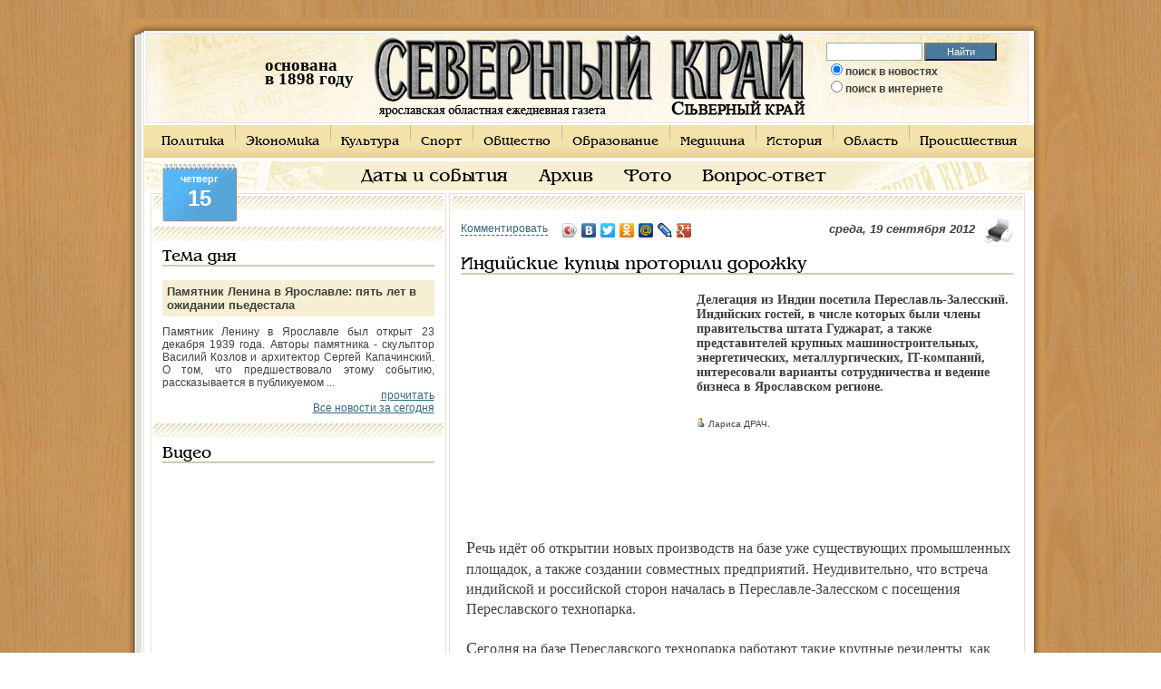

--- FILE ---
content_type: text/html; charset=utf-8
request_url: http://www.sevkray.ru/news/1/61550/
body_size: 9930
content:

<!DOCTYPE html PUBLIC "-//W3C//DTD XHTML 1.0 Transitional//EN" "http://www.w3.org/TR/xhtml1/DTD/xhtml1-transitional.dtd">
<html xmlns="http://www.w3.org/1999/xhtml">
    <head>
	<title>Индийские купцы  проторили дорожку</title>
	<meta http-equiv="Content-Type" content="text/html; charset=utf8" />
	<meta name="KeyWords" content="Индийские купцы  проторили дорожку" />
	<meta name="Description" content="Делегация из Индии посетила Переславль-Залесский" />
	<meta name="Author" content="Оптима-Сервис" />
	<meta name="Generator" content="SKY CMS" />
	<meta name="robots" content="all" />
	<meta property="og:title" content="Индийские купцы  проторили дорожку" />
	<meta property="og:description" content="Делегация из Индии посетила Переславль-Залесский" />
		<link rel="shortcut icon" href="/favicon.ico" />
	<link href="/css/style3.css?v3" rel="stylesheet" type="text/css" />
	<script type="text/javascript" src="/cssjs.php?type=javascript&files=jquery.js,lightbox.js,js.js,validatorsList.js,calendar.js,calendar-en.js,calendar-setup_stripped.js,jquery.scrollTo.js"></script>
	<!--[if IE]> <link href="/css/ie.css" rel="stylesheet" type="text/css"> <![endif]-->
	<script src="http://loginza.ru/js/widget.js" type="text/javascript"></script>
	<script type="text/javascript">
	var _gaq = _gaq || [];
	_gaq.push(['_setAccount', 'UA-30777339-1']);
	_gaq.push(['_trackPageview']);

	(function() {
		var ga = document.createElement('script'); ga.type = 'text/javascript'; ga.async = true;
		ga.src = ('https:' == document.location.protocol ? 'https://ssl' : 'http://www') + '.google-analytics.com/ga.js';
		var s = document.getElementsByTagName('script')[0]; s.parentNode.insertBefore(ga, s);
	})();
	</script>
    </head>
    <body id="sevkray">
	    <div id="contentHtml">
		<table width="1003" cellpadding="0" cellspacing="0" id="htmls">
		    <tr>
			<td class="shadow_top_lt"></td>
			<td class="shadow_top"></td>
			<td width="29" class="shadow_top_rt">&nbsp;&nbsp;&nbsp;&nbsp;</td>
		    </tr><tr valign="top">
    <td width="20px" class="shadow_left"><div></div></td>
    <td width="973">
	<table width="973" cellpadding="0" cellspacing="0" id="header">
	    <tr>
		<td>
		    <table cellpadding="0" cellspacing="0" align="center"><tr><td>
				
				<div class="flash">
				    <object classid="clsid:d27cdb6e-ae6d-11cf-96b8-444553540000" codebase="http://download.macromedia.com/pub/shockwave/cabs/flash/swflash.cab#version=9,0,0,0" width="99" height="93" align="middle">
					<param name="allowScriptAccess" value="sameDomain" />
					<param name="allowFullScreen" value="false" />
					<param name="movie" value="/img/clock.swf" /><param name="quality" value="best" /><param name="wmode" value="transparent" /><param name="bgcolor" value="#ffffff" /><embed src="/img/clock.swf" quality="best" wmode="transparent" bgcolor="#ffffff" width="99" height="93" name="countdown" align="middle" allowScriptAccess="sameDomain" allowFullScreen="false" type="application/x-shockwave-flash" pluginspage="http://www.macromedia.com/go/getflashplayer" />
				    </object>
				    <div class="data"><p><b>основана<br/>в 1898 году</p></div>
				</div>

				<div id="logo">
				    				    <a href="/"><img src="/img/logo.gif" alt="Северный Край" /></a>
				    				</div>

				<div id="search">
				    <form onsubmit="if($('#sWord').val()){if($('#s1').attr('checked'))document.location = '/search/go/'+$('#sWord').val()+'/';else document.location = 'http://www.google.ru/search?q='+$('#sWord').val();} else alert('Введите текст для поиска');return false;">
					<input type="text" name="search" class="sr" id="sWord" />
					<input type="button" value="Найти" class="button" onclick="if($('#sWord').val()){if($('#s1').attr('checked'))document.location = '/search/go/'+$('#sWord').val()+'/';else document.location = 'http://www.google.ru/search?q='+$('#sWord').val();} else alert('Введите текст для поиска');return false;" />
					<div class="rad">
					    <input id="s1" type="radio" name="where" value="site" checked="true" /><label for="s1">поиск в новостях</label><br />
					    <input id="s2" type="radio" name="where" value="google"  /><label for="s2">поиск в интернете</label>
					</div>
				    </form>
				</div>
				
			    </td></tr></table>
		</td>
	    </tr>
	</table><div id="mUp">
    <ul>
    	<li class="f"><a href="/news/1/">Политика</a></li>    		<li><a href="/news/2/">Экономика</a></li>    		<li><a href="/news/3/">Культура</a></li>    		<li><a href="/news/4/">Спорт</a></li>    		<li><a href="/news/5/">Общество</a></li>    		<li><a href="/news/7/">Образование</a></li>    		<li><a href="/news/8/">Медицина</a></li>    		<li><a href="/news/9/">История</a></li>    		<li><a href="/news/10/">Область</a></li>    		<li><a href="/news/11/">Происшествия</a></li>        </ul>
</div><div id="mDown">
    <ul>
    	<li><a href="/events/">Даты и события</a></li>
    	<li><a href="/archive/">Архив</a></li>
    	<li><a href="/news/photo/">Фото</a></li>
    	<li><a href="/callback/">Вопрос-ответ</a></li>
        </ul>
</div><div class="dayIndex">
    <span class="sp1">четверг</span>
    <span class="sp2">15</span>
</div>    <table width="973" cellpadding="0" cellspacing="3" id="content">
	<tr valign="top">
	    <td width="30%" id="left">
        <div id="direct">
		<div class="border" id="bblock"><br/>
	    		<!-- Яндекс.Директ -->
<div id="yandex_ad3"></div>
<script type="text/javascript">
(function(w, d, n, s, t) {
    w[n] = w[n] || [];
    w[n].push(function() {
        Ya.Direct.insertInto(61875, "yandex_ad3", {
            site_charset: "utf-8",
            ad_format: "direct",
            font_size: 1.1,
            type: "flat",
            border_type: "block",
            limit: 3,
            title_font_size: 3,
            site_bg_color: "F4F0E7",
            header_bg_color: "FEEAC7",
            bg_color: "FFFFFF",
            border_color: "FBE5C0",
            title_color: "306884",
            url_color: "306884",
            all_color: "306884",
            text_color: "000000",
            hover_color: "0066FF",
            favicon: true
        });
    });
    t = d.documentElement.firstChild;
    s = d.createElement("script");
    s.type = "text/javascript";
    s.src = "http://an.yandex.ru/system/context.js";
    s.setAttribute("async", "true");
    t.insertBefore(s, t.firstChild);
})(window, document, "yandex_context_callbacks");
</script>
			</div>
		<div id="newsday">
    <div class="border">
	<span class="h">Тема дня</span>
	<div class="title">Памятник Ленина в Ярославле: пять лет в ожидании пьедестала</div>
	<p>Памятник Ленину в Ярославле был открыт 23 декабря 1939 года. Авторы памятника - скульптор Василий Козлов и архитектор Сергей Капачинский. О том, что предшествовало этому событию, рассказывается в публикуемом ...</p>
	<p class="p1"><a href="/news/13/63016/">прочитать</a></p>
	<p class="p1"><a href='/news/'>Все новости за сегодня</a></p>
    </div>
</div>
	<div class="border">
		<span class="h">Видео</span>
		<iframe width="300" height="225" src="http://www.youtube.com/embed/Kdlj8SZw86g?rel=0" frameborder="0" allowfullscreen></iframe>
	</div>
	<div class="border">
	    <span class="h">Управление</span>
	    <div id="calendar-container"></div>
	</div>
    </div>
    <div class="poll">
    <div class="border">
	<span class="h">Вопрос дня</span>
	<div class="title">Как Вы считаете, две российские революции 1917 года - это </div>
	<form action="" method="post" id="pollOnIndex">
	    <ul>
				<li><input id="poll0" onchange="pollVote($(this))" name='answer' type='radio' value='0'/><label for="poll0">Величайшее событие ХХ века, принёсшее свободу и счастье народам России</label></li>
				<li><input id="poll1" onchange="pollVote($(this))" name='answer' type='radio' value='1'/><label for="poll1">Величайшее разочарование ХХ века, доказавшее невозможность построения справедливого государства</label></li>
				<li><input id="poll2" onchange="pollVote($(this))" name='answer' type='radio' value='2'/><label for="poll2">Величайшее преступление ХХ века, ставшее причиной гибели миллионов людей</label></li>
				<li><input id="poll3" onchange="pollVote($(this))" name='answer' type='radio' value='3'/><label for="poll3">Величайшее в ХХ веке предательство правящего класса</label></li>
				<li><input id="poll4" onchange="pollVote($(this))" name='answer' type='radio' value='4'/><label for="poll4">Величайшая в ХХ веке провокация иностранных спецслужб</label></li>
				<li><input id="poll5" onchange="pollVote($(this))" name='answer' type='radio' value='5'/><label for="poll5">Величайшая глупость ХХ века, поскольку участники революций не осознавали последствий ими совершённого</label></li>
				<li><input id="poll6" onchange="pollVote($(this))" name='answer' type='radio' value='6'/><label for="poll6">Всего лишь не удавшийся социальный эксперимент </label></li>
				<li><input id="poll7" onchange="pollVote($(this))" name='answer' type='radio' value='7'/><label for="poll7">Следствие преступной слабости государственной власти</label></li>
				<li><input id="poll8" onchange="pollVote($(this))" name='answer' type='radio' value='8'/><label for="poll8">Неудачное стечение обстоятельств, при котором события развивались спонтанно</label></li>
			    </ul>
	    <input type="hidden" id="pollAnswer" value="-1"/>
	</form>
	<div class="but">
		<input style="cursor: pointer;" type="button" value="Ответить" class="button" name="sub" onclick="pollSend(129)" />
		<input style="cursor: pointer;" type="button" value="Результаты" class="button" name="sub2" onclick="pollSend(129,1)" />
	    <a href="/poll/old/" class="a1">Архив</a>
	</div>
    </div>
</div>    <div id="photo">
    <div class="border">
	<span class="h">Фото дня</span>
	<a href="/files/1/600/24023.jpg" rel="imb"><img src="/files/1/200/24023.jpg" alt="DSCN5136 (2).jpg" /></a><br />
	<p></p>
	<a href="/news/photo/">Все фотографии</a>
    </div>
</div>
        <div class="border" style="text-align: center;"><br/>
        	<a href="/banner/click/1200/" class="baner"><img src="/files/1/300/24107.jpg" /></a>
    <div style="clear: both;"></div><br/>
        	<a href="/banner/click/800/" class="baner"><img src="/files/1/300/24093.jpg" /></a>
    <div style="clear: both;"></div><br/>
        	<a href="/banner/click/427/" class="baner"><img src="/files/1/300/24122.jpg" /></a>
    <div style="clear: both;"></div><br/>
        	<a href="/banner/click/314/" class="baner"><img src="/files/1/300/24124.jpg" /></a>
    <div style="clear: both;"></div><br/>
    </div>
    <div class="border" style="text-align: center">
    <span class="h" style="text-align: left;">Люди <a href="/search/" style="font-size: 18px;">ищут</a></span>
    	<!--the_keys_cloud-->
		
</div>	<div style="text-align: center"><script async="async" src="https://w.uptolike.com/widgets/v1/zp.js?pid=tl9d01dbf4e2f302f58dd22fcd5168a4177472cba9" type="text/javascript"></script></div></td>	    <td id="center" width="70%">
	    <div id="newspage">
	    <div class="border" style="min-width: 600px">
	<br/>
	<noindex><a rel="nofollow" style="float: right;margin-left: 10px;" href="/news/1/61550/print/" target="_blank"><img src="/img/print.gif" alt="на печать" /></a></noindex>
	<script type="text/javascript" src="//yandex.st/share/share.js" charset="utf-8"></script>
	<p style="float: left; font-size: 14px;"><a href="#comments" class="anc">Комментировать</a></p>	<div style="float: left; padding-left: 10px;" class="yashare-auto-init" data-yashareType="icon" data-yashareQuickServices="vkontakte,facebook,twitter,odnoklassniki,moimir,lj,gplus"></div>
	<p class="date">среда, 19 сентября 2012</p>
	<h1>Индийские купцы  проторили дорожку</h1>
	<!-- 468*60 Advertur.ru start -->
	<script type="text/javascript" src="//ddnk.advertur.ru/v1/code.js?id=65991"></script>
	<!-- 468*60 Advertur.ru end -->
	<div style="clear: both;"></div>
			<div class="photo" style="width: 250px;padding: 0; margin-right: 10px; border: none; background: none;"><div id="presp">
	
		<script type="text/javascript"><!--
	google_ad_client = "pub-5153704956691654";
	google_ad_slot = "5276041099";
	google_ad_width = 250;
	google_ad_height = 250;
	//-->
	</script>
	<script type="text/javascript"
	src="http://pagead2.googlesyndication.com/pagead/show_ads.js">
	</script>
	<!-- Яндекс.Директ -->
	<div id="yandex_ad"></div>
	<script type="text/javascript">
	(function(w, d, n, s, t) {
	    w[n] = w[n] || [];
	    w[n].push(function() {
		Ya.Direct.insertInto(61875, "yandex_ad", {
		    site_charset: "utf-8",
		    ad_format: "direct",
		    font_size: 1.1,
		    type: "flat",
		    border_type: "block",
		    limit: 3,
		    title_font_size: 3,
		    site_bg_color: "F4F0E7",
		    header_bg_color: "FEEAC7",
		    bg_color: "F7EFD3",
		    border_color: "FBE5C0",
		    title_color: "306884",
		    url_color: "306884",
		    all_color: "306884",
		    text_color: "000000",
		    hover_color: "0066FF",
		    favicon: true
		});
	    });
	    t = d.documentElement.firstChild;
	    s = d.createElement("script");
	    s.type = "text/javascript";
	    s.src = "http://an.yandex.ru/system/context.js";
	    s.setAttribute("async", "true");
	    t.insertBefore(s, t.firstChild);
	})(window, document, "yandex_context_callbacks");
	</script></div>
	</div>
	        <div class="brief">
	    	    <p><p>Делегация из Индии посетила Переславль-Залесский. Индийских гостей, в числе которых были члены правительства штата Гуджарат, а также представителей крупных машиностроительных, энергетических, металлургических, IT-компаний, интересовали варианты сотрудничества и ведение бизнеса в Ярославском регионе.</p>
<p>&nbsp;</p></p>
	</div>
        <p class="athr">
		<img title="автор" alt="автор" src="/img/author.gif" /> Лариса ДРАЧ.						</p>
	<p style="clear: both">&nbsp;</p>
	<div class="newsContent" id="hypercontext">
	    	    <index><!--htracer_context_links--><p>Речь идёт об открытии новых производств на базе уже существующих промышленных площадок, а также создании совместных предприятий. Неудивительно, что встреча индийской и российской сторон началась в Переславле-Залесском с посещения Переслав&shy;ского технопарка.</p>
<p>Сегодня на базе Переславского технопарка работают такие крупные резиденты, как Ролс Изомаркет, Полиэр,</p>
<p>Кодак Нордения Славника, ПУМа. Есть и перспективы &ndash; речь идёт о бизнес-инкубаторе, созданном для поддержки и продвижения инновационных и наукоёмких бизнесов, а также продвижение Переславского технопарка в составе сети индустриальных парков &laquo;Инпарк&raquo;.</p>
<p>Организация работы Переславского технопарка заинтересовала индийских бизнесменов. В свою очередь они рассказали о том, что в Индии технопарки объединяются в сети, открывая массу перспектив и возможностей для растущих компаний.</p>
<p>Партнёрские отношения Ярославской области с Индией начались два года назад &ndash; осенью 2010-го было принято решение о партнёрском вза&shy;имодействии Переславского технопарка с UTTAR DEVELOPMENT (P) Ltd &ndash; одной из ведущих компаний Индии. Но на самом деле эти связи имеют куда более глубокие исторические корни.</p>
<p>Об этом напомнил соинвестор компании &laquo;Переслав&shy;ский технопарк&raquo; Алок Кумар, сказавший, что индийские купцы здесь были ещё в XVII веке, &laquo;и сегодня нам очень приятно и тепло сотрудничать с Ярославской областью&raquo;.</p>
<p>&nbsp;</p></p><!--/htracer_context_links--></index>
	</div>
				<div style="clear: both;"></div>
		<span class="h"><span>Читайте также</span></span>
		<ul class="readRelated">
						<li><span class="date">16.01.2013</span> <a href="/news/13/62870/">За тепло – по отдельным квитанциям</a>Жителей многоквартирных домов Фрунзенского района Ярославля, снабжаемых тепловой энергией от ТЭЦ-3, ждут нововведения в коммунальных расчетках.</li>
						<li><span class="date">19.12.2012</span> <a href="/news/5/62638/">Управляющую компанию  оштрафовали за... скромность </a>Управляющая компания Дзержинского района &laquo;Дом Сервис&raquo; оштрафована на 35 тысяч рублей за отказ предоставить жильцу одного из домов, находящегося</li>
						<li><span class="date">08.12.2012</span> <a href="/news/1/62495/">Технопарки будут развиваться</a>Заместитель губернатора Ярославской области Игорь Елфимов прокомментировал отчёт контрольно-счётной палаты о ходе освоения средств, выделенных на развитие технопарков региона.</li>
						<li><span class="date">30.09.2011</span> <a href="/news/2/57698/">Мосты с Индией </a>Переславский технопарк &ndash; участник форума &laquo;Россия &ndash; Индия: Бизнес-диалог&raquo;.</li>
						<li><span class="date">20.04.2011</span> <a href="/news/5/55842/">Индия и Ярославия –  всё больше точек соприкосновения </a>Инвестиционные возможности Ярославской области представлены индийской делегации. Презентация состоялась 18 апреля в рамках визита делегации индийских деловых</li>
						<li><span class="date">28.08.2010</span> <a href="/news/2/20931/">Индия поделится бизнес-опытом </a>&laquo;Переславский технопарк&raquo; принял решение об объединении с одним из ведущих технопарков Индии, который вот уже более полувека работает в области</li>
					</ul>
			    <div id="anc_comments" style="clear: both"></div>
	    	    <div>
	    <!-- Яндекс.Директ -->
	    <div id="yandex_ad2"></div>
	    <script type="text/javascript">
	    (function(w, d, n, s, t) {
		w[n] = w[n] || [];
		w[n].push(function() {
		    Ya.Direct.insertInto(61875, "yandex_ad2", {
			site_charset: "utf-8",
			ad_format: "direct",
			font_size: 1.1,
			type: "horizontal",
			border_type: "block",
			limit: 3,
			title_font_size: 2,
			site_bg_color: "F4F0E7",
			header_bg_color: "FEEAC7",
			bg_color: "F7EFD3",
			border_color: "FBE5C0",
			title_color: "306884",
			url_color: "306884",
			all_color: "306884",
			text_color: "000000",
			hover_color: "0066FF",
			favicon: true
		    });
		});
		t = d.documentElement.firstChild;
		s = d.createElement("script");
		s.type = "text/javascript";
		s.src = "http://an.yandex.ru/system/context.js";
		s.setAttribute("async", "true");
		t.insertBefore(s, t.firstChild);
	    })(window, document, "yandex_context_callbacks");
	    </script></div>
	    	
	<div style="clear: both"></div>
		<a name="comments"></a>
	<span class="h"><span>Комментарии</span></span>
	<div style="clear: both;"></div>
	<div class="comments">
		</div>
	<a name="add"></a>
	<div class="commentBox">
	    <a name="commentsAdd"></a>
	    <p>
		<a onclick="$('#updatesFormDiv').css('display','none');$('#commentFormDiv').css('display','block');$('#writeComment').attr('class','hardLink');$('#signForUpdates').attr('class','anc');return false;" id="writeComment" href="" class="hardLink">Написать комментарий</a>
    		<a onclick="$('#commentFormDiv').css('display','none');$('#updatesFormDiv').css('display','block');$('#signForUpdates').attr('class','hardLink');$('#writeComment').attr('class','anc');return false;" id="signForUpdates" href="" class="anc" style="margin-left: 10px;">Подписаться на обновления</a>
	    </p>
	    <p>&nbsp;</p>

	    <div id="commentFormDiv">
				<noindex><a rel="nofollow" title="Вход через почту или социальные сети" href="http://loginza.ru/api/widget?token_url=http%3A%2F%2Fwww.sevkray.ru%2Freader%2Flogin%2F%3FretPath%3D%2Fnews%2F1%2F61550%2F%23comments&lang=ru&providers_set=yandex,mailru,twitter,vkontakte,facebook,odnoklassniki,google,rambler,openid"><img src="http://loginza.ru/img/sign_in_button_gray.gif" alt="Войти через loginza" style="vertical-align:middle;" /></a></noindex>
		или введите имя:
		<input value="" type="text" name="author" id="cmAuthor" value=""/>
		<p>&nbsp;</p>
		<label for="cmText">Сообщение:</label>
				<p style="display: none" id="answerTo"></p><input id="answerToId" type="hidden" value="" />
		<textarea rows="4" name="text" id="cmText"></textarea>
		<input type="button" value="отправить" onclick="return sendComment($('#cmAuthor'),$('#cmText'),'news','61550',$(this),$('#answerToId'));" />
		<span id="actionTxt" style="display: none;"></span>
	    </div>
	    
	    <div id="updatesFormDiv" style="display: none;">
		<strong>Заинтересовались дискуссией?</strong>
		<p>Впишите в поле ниже свой адрес электронной почты, чтобы получать сообщение о добавлении новых комментариев.</p><br/>
		<label for="cmAuthor">Email:</label>
		<input value="" type="text" name="email" id="cmEmail"/><p>&nbsp;</p>
		<input type="button" value="подписаться" onclick="return sendEmailForUpdates($('#cmEmail'),'news','61550',$(this));" />
	    </div>
	</div>
			<div style="clear: both;"></div>
	<span class="h"><span>В этой рубрике сегодня читают</span></span>
	<ul class="readMore">
	    	    <li><a href="/news/1/4836/">Почта вне политики</a>Приближается 8 октября – день выборов депутата облдумы по 8-му округу Ярославля. Штабы кандидатов все </li>
	    	    <li><a href="/news/1/22289/">Закон о партиях явно устарел </a>Президент РФ Дмитрий Медведев в прошлом году&nbsp;в своём блоге выразил озабоченность в связи&nbsp;с </li>
	    	    <li><a href="/news/1/61963/">Грибов и Берёзкин стали заместителями губернатора </a>Глава региона Сергей&nbsp;Ястребов подписал ряд указов &laquo;О кадрах&raquo;, назначив на должности </li>
	    	</ul>
	    </div>
</div>	    </td>
	</tr>
	<tr>
	    <td colspan="3">
    <table cellpadding="0" cellspacing="0" width="100%" id="footer">
	<tr valign="top">
	    <td width="40%">
    <div id="bank">
	<div class="title">Курс ЦБ РФ на <b class="b1">15.01.2026</b></div>
	<ul>
	    <li style="float:right; margin: 0px 30px 10px 0px;font-size:10px">
		При цитировании материалов в сети Интернет,<br/> гиперссылка на www.sevkray.ru обязательна.<br/> Ссылка не должна быть закрыта к индексации<br/> поисковыми машинами.
	    </li>
	    <li><b>EUR</b>  <b class="b1">92,1964</b></li>
	    <li><b>USD</b>  <b class="b1">78,5711</b></li>
	    <li><b>EUR/USD</b>  <b class="b1">1.18</b></li>
	</ul>
    </div>
</td>	    <td>
		<div id="count">
		    <div class="title"><b>Наши позиции</b></div>
		    <table><tr><td><noindex>
				<!--LiveInternet counter--><script type="text/javascript"><!--
				    document.write("<a href='http://www.liveinternet.ru/click' "+
					"target=_blank><img src='//counter.yadro.ru/hit?t16.3;r"+
					escape(document.referrer)+((typeof(screen)=="undefined")?"":
					";s"+screen.width+"*"+screen.height+"*"+(screen.colorDepth?
					screen.colorDepth:screen.pixelDepth))+";u"+escape(document.URL)+
					";h"+escape(document.title.substring(0,80))+";"+Math.random()+
					"' alt='' title='LiveInternet: показано число просмотров за 24"+
					" часа, посетителей за 24 часа и за сегодня' "+
					"border='0' width='88' height='31'><\/a>")
				    //--></script><!--/LiveInternet-->
				    <!-- begin of Top100 code -->

		    </noindex>
		    </td><td>Качественное <a href="#" onclick="document.location = 'http://www.os76.ru/';">создание и продвижение сайтов по Ярославлю </a> и другим городам.</td></tr></table>
		</div>
	    </td>
	    <td width="20%" class="td1">
		<div id="partner">
		    <div class="title"><b>На правах рекламы</b></div>
		    <script type="text/javascript">
<!--
var _acic={dataProvider:10};(function(){var e=document.createElement("script");e.type="text/javascript";e.async=true;e.src="https://www.acint.net/aci.js";var t=document.getElementsByTagName("script")[0];t.parentNode.insertBefore(e,t)})()
//-->
</script>		</div>
	    </td>
	</tr>
    </table>
</td>	</tr>
    </table>
</td>
<td width="10px" class="shadow_right"></td>
</tr>
<tr bgcolor="#CA9454">
    <td class="shadow_bottom_lt"></td>
    <td class="shadow_bottom"></td>
    <td class="shadow_bottom_rt"></td>
</tr>
</table>
</div>
<script>
    function dateChanged(calendar) {
	if (calendar.dateClicked) {
	    var y = calendar.date.getFullYear()+"";
	    var m = calendar.date.getMonth()+1+"";
	    var d = calendar.date.getDate()+"";

	    if (d.length == 1) d = "0"+d;
	    if (m.length == 1) m = "0"+m;


	    window.location = "/archive/"+d+m+y+"/";
	}
    };
    
        var dateArray = new Array();
    dateArray["m"] = 01;
    dateArray["d"] = 15;
    dateArray["y"] = 2026;
    Calendar.setup({flat : "calendar-container",ifFormat : "%d.%m.%Y",weekNumbers : false,flatCallback : dateChanged,date : dateArray["m"]+"/"+dateArray["d"]+"/"+dateArray["y"] });	
    </script>
<!-- Yandex.Metrika counter -->
<div style="display:none;"><script type="text/javascript">
(function(w, c) {
    (w[c] = w[c] || []).push(function() {
        try {
            w.yaCounter4492630 = new Ya.Metrika(4492630);
             yaCounter4492630.clickmap(true);
             yaCounter4492630.trackLinks(true);

        } catch(e) { }
    });
})(window, 'yandex_metrika_callbacks');
</script></div>
<script src="//mc.yandex.ru/metrika/watch.js" type="text/javascript" defer="defer"></script>
<noscript><div style="position:absolute"><img src="//mc.yandex.ru/watch/4492630" alt="" /></div></noscript>
<!-- /Yandex.Metrika counter -->
<script async="async" src="https://w.uptolike.com/widgets/v1/zp.js?pid=43266"></script>
</body>
</html>

--- FILE ---
content_type: text/html; charset=utf-8
request_url: https://www.google.com/recaptcha/api2/aframe
body_size: 266
content:
<!DOCTYPE HTML><html><head><meta http-equiv="content-type" content="text/html; charset=UTF-8"></head><body><script nonce="f9iko4ZuVgoQjFl6bpxlsw">/** Anti-fraud and anti-abuse applications only. See google.com/recaptcha */ try{var clients={'sodar':'https://pagead2.googlesyndication.com/pagead/sodar?'};window.addEventListener("message",function(a){try{if(a.source===window.parent){var b=JSON.parse(a.data);var c=clients[b['id']];if(c){var d=document.createElement('img');d.src=c+b['params']+'&rc='+(localStorage.getItem("rc::a")?sessionStorage.getItem("rc::b"):"");window.document.body.appendChild(d);sessionStorage.setItem("rc::e",parseInt(sessionStorage.getItem("rc::e")||0)+1);localStorage.setItem("rc::h",'1768483760705');}}}catch(b){}});window.parent.postMessage("_grecaptcha_ready", "*");}catch(b){}</script></body></html>

--- FILE ---
content_type: application/javascript;charset=utf-8
request_url: https://w.uptolike.com/widgets/v1/version.js?cb=cb__utl_cb_share_1768483758221357
body_size: 396
content:
cb__utl_cb_share_1768483758221357('1ea92d09c43527572b24fe052f11127b');